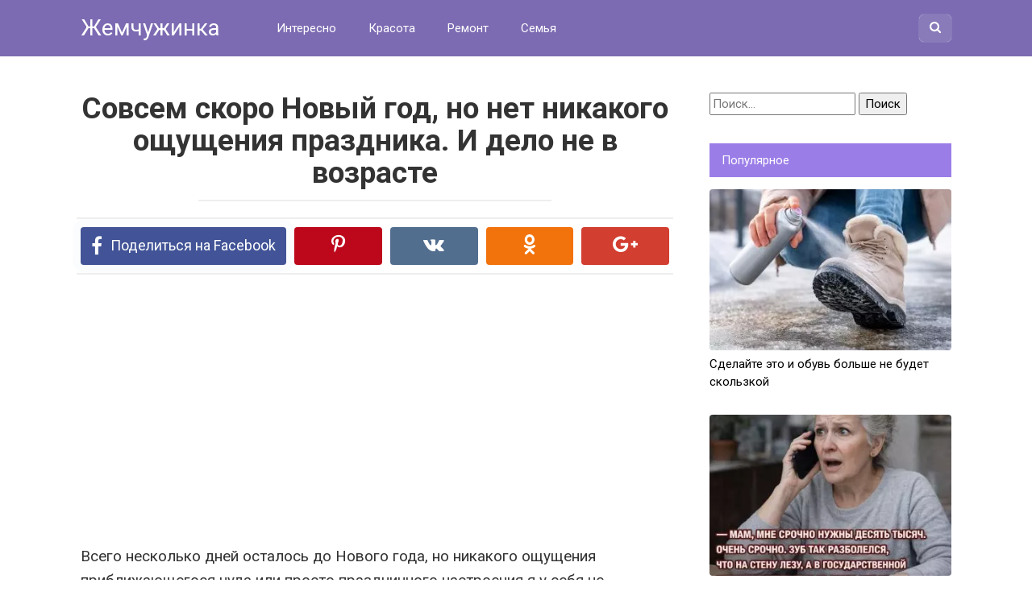

--- FILE ---
content_type: text/html; charset=UTF-8
request_url: https://jemchyjinka.online/2021/12/23/sovsem-skoro-novyj-god-no-net-nikakogo-oshhushheniya-prazdnika-i-delo-ne-v-vozraste/
body_size: 15935
content:
<!DOCTYPE html>
<html lang="ru-RU">
<head>
<meta charset="UTF-8">
<meta name="viewport" content="width=device-width, initial-scale=1">

<meta name='robots' content='index, follow, max-image-preview:large, max-snippet:-1, max-video-preview:-1' />

	<!-- This site is optimized with the Yoast SEO plugin v23.6 - https://yoast.com/wordpress/plugins/seo/ -->
	<title>Совсем скоро Новый год, но нет никакого ощущения праздника. И дело не в возрасте</title>
	<meta name="description" content="А у вас как настроение, готовитесь к Новому году?" />
	<link rel="canonical" href="https://jemchyjinka.online/2021/12/23/sovsem-skoro-novyj-god-no-net-nikakogo-oshhushheniya-prazdnika-i-delo-ne-v-vozraste/" />
	<meta property="og:locale" content="ru_RU" />
	<meta property="og:type" content="article" />
	<meta property="og:title" content="Совсем скоро Новый год, но нет никакого ощущения праздника. И дело не в возрасте" />
	<meta property="og:description" content="А у вас как настроение, готовитесь к Новому году?" />
	<meta property="og:url" content="https://jemchyjinka.online/2021/12/23/sovsem-skoro-novyj-god-no-net-nikakogo-oshhushheniya-prazdnika-i-delo-ne-v-vozraste/" />
	<meta property="og:site_name" content="Жемчужинка" />
	<meta property="article:published_time" content="2021-12-23T16:03:26+00:00" />
	<meta property="article:modified_time" content="2021-12-23T16:03:32+00:00" />
	<meta property="og:image" content="https://jemchyjinka.online/wp-content/uploads/2021/12/Snimok-ekrana-2021-12-23-v-18.01.31.jpg" />
	<meta property="og:image:width" content="1198" />
	<meta property="og:image:height" content="728" />
	<meta property="og:image:type" content="image/jpeg" />
	<meta name="author" content="Модератор" />
	<meta name="twitter:card" content="summary_large_image" />
	<meta name="twitter:label1" content="Написано автором" />
	<meta name="twitter:data1" content="Модератор" />
	<meta name="twitter:label2" content="Примерное время для чтения" />
	<meta name="twitter:data2" content="3 минуты" />
	<script type="application/ld+json" class="yoast-schema-graph">{"@context":"https://schema.org","@graph":[{"@type":"WebPage","@id":"https://jemchyjinka.online/2021/12/23/sovsem-skoro-novyj-god-no-net-nikakogo-oshhushheniya-prazdnika-i-delo-ne-v-vozraste/","url":"https://jemchyjinka.online/2021/12/23/sovsem-skoro-novyj-god-no-net-nikakogo-oshhushheniya-prazdnika-i-delo-ne-v-vozraste/","name":"Совсем скоро Новый год, но нет никакого ощущения праздника. И дело не в возрасте","isPartOf":{"@id":"https://jemchyjinka.online/#website"},"primaryImageOfPage":{"@id":"https://jemchyjinka.online/2021/12/23/sovsem-skoro-novyj-god-no-net-nikakogo-oshhushheniya-prazdnika-i-delo-ne-v-vozraste/#primaryimage"},"image":{"@id":"https://jemchyjinka.online/2021/12/23/sovsem-skoro-novyj-god-no-net-nikakogo-oshhushheniya-prazdnika-i-delo-ne-v-vozraste/#primaryimage"},"thumbnailUrl":"https://jemchyjinka.online/wp-content/uploads/2021/12/Snimok-ekrana-2021-12-23-v-18.01.31.jpg","datePublished":"2021-12-23T16:03:26+00:00","dateModified":"2021-12-23T16:03:32+00:00","author":{"@id":"https://jemchyjinka.online/#/schema/person/654da2dd066007449284ac86c235e897"},"description":"А у вас как настроение, готовитесь к Новому году?","breadcrumb":{"@id":"https://jemchyjinka.online/2021/12/23/sovsem-skoro-novyj-god-no-net-nikakogo-oshhushheniya-prazdnika-i-delo-ne-v-vozraste/#breadcrumb"},"inLanguage":"ru-RU","potentialAction":[{"@type":"ReadAction","target":["https://jemchyjinka.online/2021/12/23/sovsem-skoro-novyj-god-no-net-nikakogo-oshhushheniya-prazdnika-i-delo-ne-v-vozraste/"]}]},{"@type":"ImageObject","inLanguage":"ru-RU","@id":"https://jemchyjinka.online/2021/12/23/sovsem-skoro-novyj-god-no-net-nikakogo-oshhushheniya-prazdnika-i-delo-ne-v-vozraste/#primaryimage","url":"https://jemchyjinka.online/wp-content/uploads/2021/12/Snimok-ekrana-2021-12-23-v-18.01.31.jpg","contentUrl":"https://jemchyjinka.online/wp-content/uploads/2021/12/Snimok-ekrana-2021-12-23-v-18.01.31.jpg","width":1198,"height":728},{"@type":"BreadcrumbList","@id":"https://jemchyjinka.online/2021/12/23/sovsem-skoro-novyj-god-no-net-nikakogo-oshhushheniya-prazdnika-i-delo-ne-v-vozraste/#breadcrumb","itemListElement":[{"@type":"ListItem","position":1,"name":"Главная страница","item":"https://jemchyjinka.online/"},{"@type":"ListItem","position":2,"name":"Совсем скоро Новый год, но нет никакого ощущения праздника. И дело не в возрасте"}]},{"@type":"WebSite","@id":"https://jemchyjinka.online/#website","url":"https://jemchyjinka.online/","name":"Жемчужинка","description":"Самое интересное и полезное для девушек и женщин","potentialAction":[{"@type":"SearchAction","target":{"@type":"EntryPoint","urlTemplate":"https://jemchyjinka.online/?s={search_term_string}"},"query-input":{"@type":"PropertyValueSpecification","valueRequired":true,"valueName":"search_term_string"}}],"inLanguage":"ru-RU"},{"@type":"Person","@id":"https://jemchyjinka.online/#/schema/person/654da2dd066007449284ac86c235e897","name":"Модератор","image":{"@type":"ImageObject","inLanguage":"ru-RU","@id":"https://jemchyjinka.online/#/schema/person/image/","url":"https://secure.gravatar.com/avatar/dc0bc07d93b07228384d9707387d0a1051fd92d1d9e0e8b02eff3ffe2ccd1694?s=96&d=mm&r=g","contentUrl":"https://secure.gravatar.com/avatar/dc0bc07d93b07228384d9707387d0a1051fd92d1d9e0e8b02eff3ffe2ccd1694?s=96&d=mm&r=g","caption":"Модератор"},"sameAs":["http://jemchyjinka.online"],"url":"https://jemchyjinka.online/author/jemchyjinka/"}]}</script>
	<!-- / Yoast SEO plugin. -->


<link rel='dns-prefetch' href='//fonts.googleapis.com' />
<link rel="alternate" title="oEmbed (JSON)" type="application/json+oembed" href="https://jemchyjinka.online/wp-json/oembed/1.0/embed?url=https%3A%2F%2Fjemchyjinka.online%2F2021%2F12%2F23%2Fsovsem-skoro-novyj-god-no-net-nikakogo-oshhushheniya-prazdnika-i-delo-ne-v-vozraste%2F" />
<link rel="alternate" title="oEmbed (XML)" type="text/xml+oembed" href="https://jemchyjinka.online/wp-json/oembed/1.0/embed?url=https%3A%2F%2Fjemchyjinka.online%2F2021%2F12%2F23%2Fsovsem-skoro-novyj-god-no-net-nikakogo-oshhushheniya-prazdnika-i-delo-ne-v-vozraste%2F&#038;format=xml" />
<style id='wp-img-auto-sizes-contain-inline-css' type='text/css'>
img:is([sizes=auto i],[sizes^="auto," i]){contain-intrinsic-size:3000px 1500px}
/*# sourceURL=wp-img-auto-sizes-contain-inline-css */
</style>
<style id='wp-block-library-inline-css' type='text/css'>
:root{--wp-block-synced-color:#7a00df;--wp-block-synced-color--rgb:122,0,223;--wp-bound-block-color:var(--wp-block-synced-color);--wp-editor-canvas-background:#ddd;--wp-admin-theme-color:#007cba;--wp-admin-theme-color--rgb:0,124,186;--wp-admin-theme-color-darker-10:#006ba1;--wp-admin-theme-color-darker-10--rgb:0,107,160.5;--wp-admin-theme-color-darker-20:#005a87;--wp-admin-theme-color-darker-20--rgb:0,90,135;--wp-admin-border-width-focus:2px}@media (min-resolution:192dpi){:root{--wp-admin-border-width-focus:1.5px}}.wp-element-button{cursor:pointer}:root .has-very-light-gray-background-color{background-color:#eee}:root .has-very-dark-gray-background-color{background-color:#313131}:root .has-very-light-gray-color{color:#eee}:root .has-very-dark-gray-color{color:#313131}:root .has-vivid-green-cyan-to-vivid-cyan-blue-gradient-background{background:linear-gradient(135deg,#00d084,#0693e3)}:root .has-purple-crush-gradient-background{background:linear-gradient(135deg,#34e2e4,#4721fb 50%,#ab1dfe)}:root .has-hazy-dawn-gradient-background{background:linear-gradient(135deg,#faaca8,#dad0ec)}:root .has-subdued-olive-gradient-background{background:linear-gradient(135deg,#fafae1,#67a671)}:root .has-atomic-cream-gradient-background{background:linear-gradient(135deg,#fdd79a,#004a59)}:root .has-nightshade-gradient-background{background:linear-gradient(135deg,#330968,#31cdcf)}:root .has-midnight-gradient-background{background:linear-gradient(135deg,#020381,#2874fc)}:root{--wp--preset--font-size--normal:16px;--wp--preset--font-size--huge:42px}.has-regular-font-size{font-size:1em}.has-larger-font-size{font-size:2.625em}.has-normal-font-size{font-size:var(--wp--preset--font-size--normal)}.has-huge-font-size{font-size:var(--wp--preset--font-size--huge)}.has-text-align-center{text-align:center}.has-text-align-left{text-align:left}.has-text-align-right{text-align:right}.has-fit-text{white-space:nowrap!important}#end-resizable-editor-section{display:none}.aligncenter{clear:both}.items-justified-left{justify-content:flex-start}.items-justified-center{justify-content:center}.items-justified-right{justify-content:flex-end}.items-justified-space-between{justify-content:space-between}.screen-reader-text{border:0;clip-path:inset(50%);height:1px;margin:-1px;overflow:hidden;padding:0;position:absolute;width:1px;word-wrap:normal!important}.screen-reader-text:focus{background-color:#ddd;clip-path:none;color:#444;display:block;font-size:1em;height:auto;left:5px;line-height:normal;padding:15px 23px 14px;text-decoration:none;top:5px;width:auto;z-index:100000}html :where(.has-border-color){border-style:solid}html :where([style*=border-top-color]){border-top-style:solid}html :where([style*=border-right-color]){border-right-style:solid}html :where([style*=border-bottom-color]){border-bottom-style:solid}html :where([style*=border-left-color]){border-left-style:solid}html :where([style*=border-width]){border-style:solid}html :where([style*=border-top-width]){border-top-style:solid}html :where([style*=border-right-width]){border-right-style:solid}html :where([style*=border-bottom-width]){border-bottom-style:solid}html :where([style*=border-left-width]){border-left-style:solid}html :where(img[class*=wp-image-]){height:auto;max-width:100%}:where(figure){margin:0 0 1em}html :where(.is-position-sticky){--wp-admin--admin-bar--position-offset:var(--wp-admin--admin-bar--height,0px)}@media screen and (max-width:600px){html :where(.is-position-sticky){--wp-admin--admin-bar--position-offset:0px}}

/*# sourceURL=wp-block-library-inline-css */
</style><style id='global-styles-inline-css' type='text/css'>
:root{--wp--preset--aspect-ratio--square: 1;--wp--preset--aspect-ratio--4-3: 4/3;--wp--preset--aspect-ratio--3-4: 3/4;--wp--preset--aspect-ratio--3-2: 3/2;--wp--preset--aspect-ratio--2-3: 2/3;--wp--preset--aspect-ratio--16-9: 16/9;--wp--preset--aspect-ratio--9-16: 9/16;--wp--preset--color--black: #000000;--wp--preset--color--cyan-bluish-gray: #abb8c3;--wp--preset--color--white: #ffffff;--wp--preset--color--pale-pink: #f78da7;--wp--preset--color--vivid-red: #cf2e2e;--wp--preset--color--luminous-vivid-orange: #ff6900;--wp--preset--color--luminous-vivid-amber: #fcb900;--wp--preset--color--light-green-cyan: #7bdcb5;--wp--preset--color--vivid-green-cyan: #00d084;--wp--preset--color--pale-cyan-blue: #8ed1fc;--wp--preset--color--vivid-cyan-blue: #0693e3;--wp--preset--color--vivid-purple: #9b51e0;--wp--preset--gradient--vivid-cyan-blue-to-vivid-purple: linear-gradient(135deg,rgb(6,147,227) 0%,rgb(155,81,224) 100%);--wp--preset--gradient--light-green-cyan-to-vivid-green-cyan: linear-gradient(135deg,rgb(122,220,180) 0%,rgb(0,208,130) 100%);--wp--preset--gradient--luminous-vivid-amber-to-luminous-vivid-orange: linear-gradient(135deg,rgb(252,185,0) 0%,rgb(255,105,0) 100%);--wp--preset--gradient--luminous-vivid-orange-to-vivid-red: linear-gradient(135deg,rgb(255,105,0) 0%,rgb(207,46,46) 100%);--wp--preset--gradient--very-light-gray-to-cyan-bluish-gray: linear-gradient(135deg,rgb(238,238,238) 0%,rgb(169,184,195) 100%);--wp--preset--gradient--cool-to-warm-spectrum: linear-gradient(135deg,rgb(74,234,220) 0%,rgb(151,120,209) 20%,rgb(207,42,186) 40%,rgb(238,44,130) 60%,rgb(251,105,98) 80%,rgb(254,248,76) 100%);--wp--preset--gradient--blush-light-purple: linear-gradient(135deg,rgb(255,206,236) 0%,rgb(152,150,240) 100%);--wp--preset--gradient--blush-bordeaux: linear-gradient(135deg,rgb(254,205,165) 0%,rgb(254,45,45) 50%,rgb(107,0,62) 100%);--wp--preset--gradient--luminous-dusk: linear-gradient(135deg,rgb(255,203,112) 0%,rgb(199,81,192) 50%,rgb(65,88,208) 100%);--wp--preset--gradient--pale-ocean: linear-gradient(135deg,rgb(255,245,203) 0%,rgb(182,227,212) 50%,rgb(51,167,181) 100%);--wp--preset--gradient--electric-grass: linear-gradient(135deg,rgb(202,248,128) 0%,rgb(113,206,126) 100%);--wp--preset--gradient--midnight: linear-gradient(135deg,rgb(2,3,129) 0%,rgb(40,116,252) 100%);--wp--preset--font-size--small: 13px;--wp--preset--font-size--medium: 20px;--wp--preset--font-size--large: 36px;--wp--preset--font-size--x-large: 42px;--wp--preset--spacing--20: 0.44rem;--wp--preset--spacing--30: 0.67rem;--wp--preset--spacing--40: 1rem;--wp--preset--spacing--50: 1.5rem;--wp--preset--spacing--60: 2.25rem;--wp--preset--spacing--70: 3.38rem;--wp--preset--spacing--80: 5.06rem;--wp--preset--shadow--natural: 6px 6px 9px rgba(0, 0, 0, 0.2);--wp--preset--shadow--deep: 12px 12px 50px rgba(0, 0, 0, 0.4);--wp--preset--shadow--sharp: 6px 6px 0px rgba(0, 0, 0, 0.2);--wp--preset--shadow--outlined: 6px 6px 0px -3px rgb(255, 255, 255), 6px 6px rgb(0, 0, 0);--wp--preset--shadow--crisp: 6px 6px 0px rgb(0, 0, 0);}:where(.is-layout-flex){gap: 0.5em;}:where(.is-layout-grid){gap: 0.5em;}body .is-layout-flex{display: flex;}.is-layout-flex{flex-wrap: wrap;align-items: center;}.is-layout-flex > :is(*, div){margin: 0;}body .is-layout-grid{display: grid;}.is-layout-grid > :is(*, div){margin: 0;}:where(.wp-block-columns.is-layout-flex){gap: 2em;}:where(.wp-block-columns.is-layout-grid){gap: 2em;}:where(.wp-block-post-template.is-layout-flex){gap: 1.25em;}:where(.wp-block-post-template.is-layout-grid){gap: 1.25em;}.has-black-color{color: var(--wp--preset--color--black) !important;}.has-cyan-bluish-gray-color{color: var(--wp--preset--color--cyan-bluish-gray) !important;}.has-white-color{color: var(--wp--preset--color--white) !important;}.has-pale-pink-color{color: var(--wp--preset--color--pale-pink) !important;}.has-vivid-red-color{color: var(--wp--preset--color--vivid-red) !important;}.has-luminous-vivid-orange-color{color: var(--wp--preset--color--luminous-vivid-orange) !important;}.has-luminous-vivid-amber-color{color: var(--wp--preset--color--luminous-vivid-amber) !important;}.has-light-green-cyan-color{color: var(--wp--preset--color--light-green-cyan) !important;}.has-vivid-green-cyan-color{color: var(--wp--preset--color--vivid-green-cyan) !important;}.has-pale-cyan-blue-color{color: var(--wp--preset--color--pale-cyan-blue) !important;}.has-vivid-cyan-blue-color{color: var(--wp--preset--color--vivid-cyan-blue) !important;}.has-vivid-purple-color{color: var(--wp--preset--color--vivid-purple) !important;}.has-black-background-color{background-color: var(--wp--preset--color--black) !important;}.has-cyan-bluish-gray-background-color{background-color: var(--wp--preset--color--cyan-bluish-gray) !important;}.has-white-background-color{background-color: var(--wp--preset--color--white) !important;}.has-pale-pink-background-color{background-color: var(--wp--preset--color--pale-pink) !important;}.has-vivid-red-background-color{background-color: var(--wp--preset--color--vivid-red) !important;}.has-luminous-vivid-orange-background-color{background-color: var(--wp--preset--color--luminous-vivid-orange) !important;}.has-luminous-vivid-amber-background-color{background-color: var(--wp--preset--color--luminous-vivid-amber) !important;}.has-light-green-cyan-background-color{background-color: var(--wp--preset--color--light-green-cyan) !important;}.has-vivid-green-cyan-background-color{background-color: var(--wp--preset--color--vivid-green-cyan) !important;}.has-pale-cyan-blue-background-color{background-color: var(--wp--preset--color--pale-cyan-blue) !important;}.has-vivid-cyan-blue-background-color{background-color: var(--wp--preset--color--vivid-cyan-blue) !important;}.has-vivid-purple-background-color{background-color: var(--wp--preset--color--vivid-purple) !important;}.has-black-border-color{border-color: var(--wp--preset--color--black) !important;}.has-cyan-bluish-gray-border-color{border-color: var(--wp--preset--color--cyan-bluish-gray) !important;}.has-white-border-color{border-color: var(--wp--preset--color--white) !important;}.has-pale-pink-border-color{border-color: var(--wp--preset--color--pale-pink) !important;}.has-vivid-red-border-color{border-color: var(--wp--preset--color--vivid-red) !important;}.has-luminous-vivid-orange-border-color{border-color: var(--wp--preset--color--luminous-vivid-orange) !important;}.has-luminous-vivid-amber-border-color{border-color: var(--wp--preset--color--luminous-vivid-amber) !important;}.has-light-green-cyan-border-color{border-color: var(--wp--preset--color--light-green-cyan) !important;}.has-vivid-green-cyan-border-color{border-color: var(--wp--preset--color--vivid-green-cyan) !important;}.has-pale-cyan-blue-border-color{border-color: var(--wp--preset--color--pale-cyan-blue) !important;}.has-vivid-cyan-blue-border-color{border-color: var(--wp--preset--color--vivid-cyan-blue) !important;}.has-vivid-purple-border-color{border-color: var(--wp--preset--color--vivid-purple) !important;}.has-vivid-cyan-blue-to-vivid-purple-gradient-background{background: var(--wp--preset--gradient--vivid-cyan-blue-to-vivid-purple) !important;}.has-light-green-cyan-to-vivid-green-cyan-gradient-background{background: var(--wp--preset--gradient--light-green-cyan-to-vivid-green-cyan) !important;}.has-luminous-vivid-amber-to-luminous-vivid-orange-gradient-background{background: var(--wp--preset--gradient--luminous-vivid-amber-to-luminous-vivid-orange) !important;}.has-luminous-vivid-orange-to-vivid-red-gradient-background{background: var(--wp--preset--gradient--luminous-vivid-orange-to-vivid-red) !important;}.has-very-light-gray-to-cyan-bluish-gray-gradient-background{background: var(--wp--preset--gradient--very-light-gray-to-cyan-bluish-gray) !important;}.has-cool-to-warm-spectrum-gradient-background{background: var(--wp--preset--gradient--cool-to-warm-spectrum) !important;}.has-blush-light-purple-gradient-background{background: var(--wp--preset--gradient--blush-light-purple) !important;}.has-blush-bordeaux-gradient-background{background: var(--wp--preset--gradient--blush-bordeaux) !important;}.has-luminous-dusk-gradient-background{background: var(--wp--preset--gradient--luminous-dusk) !important;}.has-pale-ocean-gradient-background{background: var(--wp--preset--gradient--pale-ocean) !important;}.has-electric-grass-gradient-background{background: var(--wp--preset--gradient--electric-grass) !important;}.has-midnight-gradient-background{background: var(--wp--preset--gradient--midnight) !important;}.has-small-font-size{font-size: var(--wp--preset--font-size--small) !important;}.has-medium-font-size{font-size: var(--wp--preset--font-size--medium) !important;}.has-large-font-size{font-size: var(--wp--preset--font-size--large) !important;}.has-x-large-font-size{font-size: var(--wp--preset--font-size--x-large) !important;}
/*# sourceURL=global-styles-inline-css */
</style>

<style id='classic-theme-styles-inline-css' type='text/css'>
/*! This file is auto-generated */
.wp-block-button__link{color:#fff;background-color:#32373c;border-radius:9999px;box-shadow:none;text-decoration:none;padding:calc(.667em + 2px) calc(1.333em + 2px);font-size:1.125em}.wp-block-file__button{background:#32373c;color:#fff;text-decoration:none}
/*# sourceURL=/wp-includes/css/classic-themes.min.css */
</style>
<link rel='stylesheet' id='contact-form-7-css' href='https://jemchyjinka.online/wp-content/plugins/contact-form-7/includes/css/styles.css?ver=5.5.6' type='text/css' media='all' />
<link rel='stylesheet' id='google-fonts-css' href='https://fonts.googleapis.com/css?family=Roboto%3A400%2C400i%2C700&#038;subset=cyrillic&#038;ver=6.9' type='text/css' media='all' />
<link rel='stylesheet' id='revelation-style-css' href='https://jemchyjinka.online/wp-content/themes/yelly/css/style.min.css?ver=2.7.1' type='text/css' media='all' />
<link rel='stylesheet' id='wp-color-picker-css' href='https://jemchyjinka.online/wp-admin/css/color-picker.min.css?ver=6.9' type='text/css' media='all' />
<script type="text/javascript" src="https://jemchyjinka.online/wp-includes/js/jquery/jquery.min.js?ver=3.7.1" id="jquery-core-js"></script>
<script type="text/javascript" src="https://jemchyjinka.online/wp-includes/js/jquery/jquery-migrate.min.js?ver=3.4.1" id="jquery-migrate-js"></script>
<link rel="https://api.w.org/" href="https://jemchyjinka.online/wp-json/" /><link rel="alternate" title="JSON" type="application/json" href="https://jemchyjinka.online/wp-json/wp/v2/posts/22920" />			<meta property="fb:pages" content="1268875239809465 " />
							<meta property="ia:markup_url" content="https://jemchyjinka.online/2021/12/23/sovsem-skoro-novyj-god-no-net-nikakogo-oshhushheniya-prazdnika-i-delo-ne-v-vozraste/?ia_markup=1" />
				<style>body { font-family: "Roboto", Arial, "Helvetica Neue", Helvetica, Arial, sans-serif; }.entry-content h1, .entry-content h2, .entry-content h3, .entry-content h4, .entry-content h5, .entry-content h6, .entry-image__title h1, .entry-title { font-family: "Roboto", Arial, "Helvetica Neue", Helvetica, Arial, sans-serif; }@media (min-width: 576px) { .entry-content { font-size: 19px;} }@media (min-width: 768px) { .post-box .entry-title { font-size: 23px;} }@media (min-width: 768px) { .related-articles .post-box .entry-title { font-size: 23px;} }@media (min-width: 576px) { .entry-content { line-height: 1.6;} }.page-links a, .pagination .nav-links .page-numbers, .widget-title, .entry-content ul li:before { background-color: #9b7de8;}.menu-wide .menu-toggle { border-color: #9b7de8; } .menu-wide .menu-toggle:after { background: #9b7de8; }.site-header, .main-navigation .sub-menu, .menu-wide {background:#7c6bb2;}.site-header,.main-navigation ul li a, .site-header,.main-navigation ul li a, .header-search .fa {color:#ffffff;}.header-search input {box-shadow: 0 0 1px #ffffff;}.main-navigation ul li.menu-item-has-children:after {border-color: #ffffff transparent transparent transparent;}a:hover, a:focus, a:active, .spanlink:hover, .comment-reply-link:hover, .pseudo-link:hover { color: #012077;}.site-footer {background:#625791;}.site-footer, .site-footer a {color:#ffffff;}</style><style>.wp-block-gallery.is-cropped .blocks-gallery-item picture{height:100%;width:100%;}</style><link rel="icon" href="https://jemchyjinka.online/wp-content/uploads/2021/01/cropped-1-1-32x32.jpg" sizes="32x32" />
<link rel="icon" href="https://jemchyjinka.online/wp-content/uploads/2021/01/cropped-1-1-192x192.jpg" sizes="192x192" />
<link rel="apple-touch-icon" href="https://jemchyjinka.online/wp-content/uploads/2021/01/cropped-1-1-180x180.jpg" />
<meta name="msapplication-TileImage" content="https://jemchyjinka.online/wp-content/uploads/2021/01/cropped-1-1-270x270.jpg" />

<style>.page-links { 
overflow: hidden; 
text-align: center; 
margin: 10px 0; 
} 
.page-links a { 
background: #343c55 none repeat scroll 0 0; 
color: #fff; 
padding: 10px; 
display: inline-block; 
}
</style><meta name="yandex-verification" content="56e2793649d45fd6" />
<meta name="google-site-verification" content="F1gfuI23FshG-oZVzIGYFSymioP7jcGuh44OcV-PjI0" />
<meta property="fb:pages" content="1268875239809465" />
<script data-ad-client="ca-pub-2367196987428562" async src="https://pagead2.googlesyndication.com/pagead/js/adsbygoogle.js"></script>
<meta name="yandex-verification" content="d0246c59b4e68376" />
<!-- Yandex.Metrika counter -->
<script type="text/javascript" >
   (function(m,e,t,r,i,k,a){m[i]=m[i]||function(){(m[i].a=m[i].a||[]).push(arguments)};
   m[i].l=1*new Date();k=e.createElement(t),a=e.getElementsByTagName(t)[0],k.async=1,k.src=r,a.parentNode.insertBefore(k,a)})
   (window, document, "script", "https://mc.yandex.ru/metrika/tag.js", "ym");

   ym(86875819, "init", {
        clickmap:true,
        trackLinks:true,
        accurateTrackBounce:true
   });
</script>
<noscript><div><img src="https://mc.yandex.ru/watch/86875819" style="position:absolute; left:-9999px;" alt="" /></div></noscript>
<!-- /Yandex.Metrika counter --></head>

<body class="wp-singular post-template-default single single-post postid-22920 single-format-standard wp-theme-yelly">


<a class="skip-link screen-reader-text" href="#main">Перейти к контенту</a>

<div id="fb-root"></div>
<script>(function(d, s, id) {
  var js, fjs = d.getElementsByTagName(s)[0];
  if (d.getElementById(id)) return;
  js = d.createElement(s); js.id = id;
  js.src = "//connect.facebook.net/ru_RU/sdk.js#xfbml=1&version=v2.7";
  fjs.parentNode.insertBefore(js, fjs);
}(document, 'script', 'facebook-jssdk'));</script>




<header id="masthead" class="site-header">
    <div class="site">
        <div class="site-branding">

                            <p class="site-title"><a href="https://jemchyjinka.online/" rel="home">Жемчужинка</a></p>
                        </div><!-- .site-branding -->

        <div class="menu-toggle"></div>
        <nav id="site-navigation" class="main-navigation">
            <div class="menu-menyu-verhnee-container"><ul id="primary-menu" class="menu"><li id="menu-item-24" class="menu-item menu-item-type-taxonomy menu-item-object-category current-post-ancestor current-menu-parent current-post-parent menu-item-24"><a href="https://jemchyjinka.online/category/interesno/">Интересно</a></li>
<li id="menu-item-25" class="menu-item menu-item-type-taxonomy menu-item-object-category menu-item-25"><a href="https://jemchyjinka.online/category/krasota/">Красота</a></li>
<li id="menu-item-26" class="menu-item menu-item-type-taxonomy menu-item-object-category menu-item-26"><a href="https://jemchyjinka.online/category/remont/">Ремонт</a></li>
<li id="menu-item-27" class="menu-item menu-item-type-taxonomy menu-item-object-category menu-item-27"><a href="https://jemchyjinka.online/category/semya/">Семья</a></li>
</ul></div>        </nav><!-- #site-navigation -->
		
                <div class="header-search">

            <form role="search" method="get" id="searchform" action="https://jemchyjinka.online/" >
                <input type="text" value="" name="s" id="s" />
                <button type="submit"><span class="fa fa-search"></span></button>
            </form>

        </div>
            </div>
</header><!-- #masthead -->



<div id="page" class="site">

    	
	
	<div id="content" class="site-content">

	<div id="primary" class="content-area">
		<main id="main" class="site-main" itemscope itemtype="http://schema.org/Article">

			
			
<article id="post-22920" class="post-22920 post type-post status-publish format-standard has-post-thumbnail  category-interesno">
	<header class="entry-header">
				<h1 class="entry-title post-title" itemprop="headline">Совсем скоро Новый год, но нет никакого ощущения праздника. И дело не в возрасте</h1>		
		
	</header><!-- .entry-header -->

    		<div class="b-sharing"><div class="b-sharing__button b-sharing--facebook js-share-link main" data-uri="http://www.facebook.com/sharer.php?u=https://jemchyjinka.online/2021/12/23/sovsem-skoro-novyj-god-no-net-nikakogo-oshhushheniya-prazdnika-i-delo-ne-v-vozraste/"><i></i><span>Поделиться на Facebook</span></div><div class="b-sharing__button b-sharing--pinterest js-share-link" data-uri="https://www.pinterest.com/pin/create/button/?url=https://jemchyjinka.online/2021/12/23/sovsem-skoro-novyj-god-no-net-nikakogo-oshhushheniya-prazdnika-i-delo-ne-v-vozraste/&media=https://jemchyjinka.online/wp-content/uploads/2021/12/Snimok-ekrana-2021-12-23-v-18.01.31-345x230.jpg&description=Совсем скоро Новый год, но нет никакого ощущения праздника. И дело не в возрасте - Жемчужинка"><i></i><span>Поделиться в Pinterest</span></div><div class="b-sharing__button b-sharing--vk js-share-link" data-uri="http://vk.com/share.php?url=https://jemchyjinka.online/2021/12/23/sovsem-skoro-novyj-god-no-net-nikakogo-oshhushheniya-prazdnika-i-delo-ne-v-vozraste/"><i></i><span>Поделиться в ВК</span></div><div class="b-sharing__button b-sharing--ok js-share-link" data-uri="https://connect.ok.ru/offer?url=https://jemchyjinka.online/2021/12/23/sovsem-skoro-novyj-god-no-net-nikakogo-oshhushheniya-prazdnika-i-delo-ne-v-vozraste/"><i></i><span>Поделиться в ОК</span></div><div class="b-sharing__button b-sharing--gp js-share-link" data-uri="https://plus.google.com/share?url=https://jemchyjinka.online/2021/12/23/sovsem-skoro-novyj-god-no-net-nikakogo-oshhushheniya-prazdnika-i-delo-ne-v-vozraste/"><i></i><span>Поделиться в Google Plus</span></div></div>
    

	<div class="r-bl"><script async src="//pagead2.googlesyndication.com/pagead/js/adsbygoogle.js"></script>
<!-- ВерхЖемчМБ -->
<ins class="adsbygoogle"
     style="display:block"
     data-ad-client="ca-pub-2367196987428562"
     data-ad-slot="3986123931"
     data-ad-format="auto"></ins>
<script>
(adsbygoogle = window.adsbygoogle || []).push({});
</script></div>
	
	<div class="entry-content" itemprop="articleBody">
		<p>Всего несколько дней осталось до Нового года, но никакого ощущения приближающегося чуда или просто праздничного настроения я у себя не заметила.</p>
<p>Хотелось бы списать все на возраст, вроде как таких праздников в моей жизни было много, а значит, я не должна ждать от них ничего нового, но нет. Отсутствие праздничного настроения заметили и знакомые, намного младше меня. Такое впечатление, что нет привычной сказочной атмосферы, которая раньше буквально витала в зимнем воздухе, заставляя с особым трепетом ждать, когда часы пробьют полночь.</p>
<p><picture><source srcset="https://jemchyjinka.online/wp-content/uploads/2021/12/Snimok-ekrana-2021-12-23-v-18.01.31-500x304.jpg.webp 500w, https://jemchyjinka.online/wp-content/uploads/2021/12/Snimok-ekrana-2021-12-23-v-18.01.31-1024x622.jpg.webp 1024w, https://jemchyjinka.online/wp-content/uploads/2021/12/Snimok-ekrana-2021-12-23-v-18.01.31-768x467.jpg.webp 768w, https://jemchyjinka.online/wp-content/uploads/2021/12/Snimok-ekrana-2021-12-23-v-18.01.31.jpg.webp 1198w" sizes='(max-width: 500px) 100vw, 500px' type="image/webp"><img fetchpriority="high" decoding="async" class="alignnone size-medium wp-image-22922" src="https://jemchyjinka.online/wp-content/uploads/2021/12/Snimok-ekrana-2021-12-23-v-18.01.31-500x304.jpg" alt="" width="500" height="304" srcset="https://jemchyjinka.online/wp-content/uploads/2021/12/Snimok-ekrana-2021-12-23-v-18.01.31-500x304.jpg 500w, https://jemchyjinka.online/wp-content/uploads/2021/12/Snimok-ekrana-2021-12-23-v-18.01.31-1024x622.jpg 1024w, https://jemchyjinka.online/wp-content/uploads/2021/12/Snimok-ekrana-2021-12-23-v-18.01.31-768x467.jpg 768w, https://jemchyjinka.online/wp-content/uploads/2021/12/Snimok-ekrana-2021-12-23-v-18.01.31.jpg 1198w" sizes="(max-width: 500px) 100vw, 500px" data-eio="p" /></picture></p>
<p>Кажется, дух праздника в этом году покинул даже коммунальщиков. Украшать город местные власти не стали. В центре, может и есть традиционная елка, но в нашем районе, кажется, о том, что скоро Новый год все забыли. В прошлые годы уже к середине декабря на улицах появлялась праздничная иллюминация, а на деревьях фонарики, а этот раз никаких украшений местные власти вешать не стали.</p><div class="r-bl r-bl--after-p"><script async src="//pagead2.googlesyndication.com/pagead/js/adsbygoogle.js"></script>
<!-- ЦЕНТР ПК ЖЕМЧУЖИНА -->
<ins class="adsbygoogle"
     style="display:inline-block;width:336px;height:280px"
     data-ad-client="ca-pub-2367196987428562"
     data-ad-slot="1476078487"></ins>
<script>
(adsbygoogle = window.adsbygoogle || []).push({});
</script></div>
<p>Не знаю, может на украшение города не хватило денег в бюджете, а может и у властей нет настроения праздника, поэтому о необходимости позаботиться о декорациях они просто забыли, но в нашем районе царит все та же серость.</p>
<p>Возле рынков начинают появляться елочные базары и раскладки с игрушками и украшениями, но особой атмосферы они не придают.</p>
<p>Привычной толпы покупателей, запасающихся продуктами для праздничного стола. Я также давно не видела. Только вчера мне встретилась семья, которая складывала в тележку ингредиенты для оливье и других праздничных салатов, а так, большинство покупателей заходят за привычными ежедневными продуктами, не обращая внимание даже на многочисленные новогодние акции и скидки.</p>
<p>Я тоже не планирую больших праздничных закупок. Встречать Новый год буду сама, поэтому и стол накрывать мне не нужно. Пока планирую дождаться боя курантов и отправиться спать. Чтобы побаловать себя, на ужин приготовлю один из традиционных салатов, куплю мандарины. Мне для празднования и этого хватит. Вместо шампанского куплю минералки да гранатовый сок. Я уже не первый год делаю свою, безалкогольную замену шампанскому: натуральный сок граната мешаю с газированной минеральной водой. На вид напиток похож на розовое шампанское. А на вкус приятен, еще и для здоровья полезен.</p>
<p>Дом я решила украсить, правда совсем немного. Вместо елки куплю пару сосновых веток, на них повешу игрушки и дождик. У меня есть небольшая искусственная елка, соберу ее и поставлю на столе. Вот так скромно я решила подготовиться к празднику.</p><div class="r-bl r-bl--after-p"><script async src="//pagead2.googlesyndication.com/pagead/js/adsbygoogle.js"></script>
<!-- ЦЕНТР ПК ЖЕМЧУЖИНА -->
<ins class="adsbygoogle"
     style="display:inline-block;width:336px;height:280px"
     data-ad-client="ca-pub-2367196987428562"
     data-ad-slot="1476078487"></ins>
<script>
(adsbygoogle = window.adsbygoogle || []).push({});
</script></div>
<p>Из всех традиционных предпраздничных дел я не стала игнорировать только покупку подарков, они у меня уже припасены для всех родных, которые приедут в эти дни. В остальном – месяц, как месяц, никакого волнения, подготовки, суеты.<span class="Apple-converted-space"> </span></p>
<p>Может такое спокойствие и имеет свои плюсы, но мне немного грустно. Даже в прошлом году я чувствовала, что скоро будет праздник, а в этом году, если на календарь не смотреть, можно и вовсе забыть, что год почти подошел к концу.</p>	</div><!-- .entry-content -->

    </article><!-- #post-## -->

<meta itemprop="author" content="Модератор"/>
<meta itemprop="datePublished" content="2021-12-23T18:03:26+02:00"/>
<meta itemscope itemprop="mainEntityOfPage" itemType="https://schema.org/WebPage" itemid="https://jemchyjinka.online/2021/12/23/sovsem-skoro-novyj-god-no-net-nikakogo-oshhushheniya-prazdnika-i-delo-ne-v-vozraste/" content="Совсем скоро Новый год, но нет никакого ощущения праздника. И дело не в возрасте">
<meta itemprop="dateModified" content="2021-12-23">



<div class="r-bl"><script async src="//pagead2.googlesyndication.com/pagead/js/adsbygoogle.js"></script>
<!-- НизСтЖемМОБ -->
<ins class="adsbygoogle"
     style="display:block"
     data-ad-client="ca-pub-2367196987428562"
     data-ad-slot="4712650734"
     data-ad-format="auto"></ins>
<script>
(adsbygoogle = window.adsbygoogle || []).push({});
</script></div>





    <div class="b-sharing"><div class="b-sharing__button b-sharing--facebook js-share-link main" data-uri="http://www.facebook.com/sharer.php?u=https://jemchyjinka.online/2021/12/23/sovsem-skoro-novyj-god-no-net-nikakogo-oshhushheniya-prazdnika-i-delo-ne-v-vozraste/"><i></i><span>Поделиться на Facebook</span></div><div class="b-sharing__button b-sharing--pinterest js-share-link" data-uri="https://www.pinterest.com/pin/create/button/?url=https://jemchyjinka.online/2021/12/23/sovsem-skoro-novyj-god-no-net-nikakogo-oshhushheniya-prazdnika-i-delo-ne-v-vozraste/&media=https://jemchyjinka.online/wp-content/uploads/2021/12/Snimok-ekrana-2021-12-23-v-18.01.31-345x230.jpg&description=Совсем скоро Новый год, но нет никакого ощущения праздника. И дело не в возрасте - Жемчужинка"><i></i><span>Поделиться в Pinterest</span></div><div class="b-sharing__button b-sharing--vk js-share-link" data-uri="http://vk.com/share.php?url=https://jemchyjinka.online/2021/12/23/sovsem-skoro-novyj-god-no-net-nikakogo-oshhushheniya-prazdnika-i-delo-ne-v-vozraste/"><i></i><span>Поделиться в ВК</span></div><div class="b-sharing__button b-sharing--ok js-share-link" data-uri="https://connect.ok.ru/offer?url=https://jemchyjinka.online/2021/12/23/sovsem-skoro-novyj-god-no-net-nikakogo-oshhushheniya-prazdnika-i-delo-ne-v-vozraste/"><i></i><span>Поделиться в ОК</span></div><div class="b-sharing__button b-sharing--gp js-share-link" data-uri="https://plus.google.com/share?url=https://jemchyjinka.online/2021/12/23/sovsem-skoro-novyj-god-no-net-nikakogo-oshhushheniya-prazdnika-i-delo-ne-v-vozraste/"><i></i><span>Поделиться в Google Plus</span></div></div>







<div class="related-articles posts-box">
<article id="post-73907" class="post-box post-73907 post type-post status-publish format-standard has-post-thumbnail  category-interesno" itemscope itemtype="http://schema.org/BlogPosting">
    <a href="https://jemchyjinka.online/2025/04/04/kak-sebya-vesti-s-temi-kto-vas-ne-lyubit-genialnaya-evrejskaya-mudrost/" itemprop="url">
					<div class="entry-image">

					<picture><source srcset="https://jemchyjinka.online/wp-content/uploads/2025/04/scale_1200-37-345x230.jpeg.webp"  type="image/webp"><img width="345" height="230" src="https://jemchyjinka.online/wp-content/uploads/2025/04/scale_1200-37-345x230.jpeg" class="attachment-thumbnail size-thumbnail wp-post-image" alt="" itemprop="image" decoding="async" data-eio="p" /></picture>
					<div class="post-box__meta">
												<span itemprop="articleSection">Интересно</span>
											</div>
			</div>
		
		<header class="entry-header">
			<h2 class="entry-title"><span itemprop="headline">Как себя вести с теми, кто вас не любит: гениальная еврейская мудрость</span></h2>		</header><!-- .entry-header -->
    </a>
        
    	
	        <meta itemprop="articleBody" content="Иногда создаётся впечатление, что в этом мире полно доброжелательных людей: кто-то готов..."/>
    	<meta itemprop="author" content="Модератор"/>
	<meta itemscope itemprop="mainEntityOfPage" itemType="https://schema.org/WebPage" itemid="https://jemchyjinka.online/2025/04/04/kak-sebya-vesti-s-temi-kto-vas-ne-lyubit-genialnaya-evrejskaya-mudrost/"/>
	<meta itemprop="dateModified" content="2025-04-04"/>
	<meta itemprop="datePublished" content="2025-04-04T10:24:21+03:00"/>
</article><!-- #post-## -->

<article id="post-25824" class="post-box post-25824 post type-post status-publish format-standard has-post-thumbnail  category-interesno" itemscope itemtype="http://schema.org/BlogPosting">
    <a href="https://jemchyjinka.online/2022/02/09/prishla-domoj-poranshe-a-tam-mama-muzha-gladit-bele/" itemprop="url">
					<div class="entry-image">

					<picture><source srcset="https://jemchyjinka.online/wp-content/uploads/2022/02/653752_800-345x230.jpg.webp"  type="image/webp"><img width="345" height="230" src="https://jemchyjinka.online/wp-content/uploads/2022/02/653752_800-345x230.jpg" class="attachment-thumbnail size-thumbnail wp-post-image" alt="" itemprop="image" decoding="async" data-eio="p" /></picture>
					<div class="post-box__meta">
												<span itemprop="articleSection">Интересно</span>
											</div>
			</div>
		
		<header class="entry-header">
			<h2 class="entry-title"><span itemprop="headline">Пришла домой пораньше, а там мама мужа гладит белье</span></h2>		</header><!-- .entry-header -->
    </a>
        
    	
	        <meta itemprop="articleBody" content="Свекровь могла к нам заявиться в любое время, когда ей захочется, даже..."/>
    	<meta itemprop="author" content="Модератор"/>
	<meta itemscope itemprop="mainEntityOfPage" itemType="https://schema.org/WebPage" itemid="https://jemchyjinka.online/2022/02/09/prishla-domoj-poranshe-a-tam-mama-muzha-gladit-bele/"/>
	<meta itemprop="dateModified" content="2022-02-09"/>
	<meta itemprop="datePublished" content="2022-02-09T19:21:40+02:00"/>
</article><!-- #post-## -->

<article id="post-87106" class="post-box post-87106 post type-post status-publish format-standard has-post-thumbnail  category-interesno" itemscope itemtype="http://schema.org/BlogPosting">
    <a href="https://jemchyjinka.online/2025/12/29/sobrav-pakety-vozle-dveri-ona-uslyshala-myaukane-za-spinoj-chernyj-kak-smol-kot-hodil-vlevo-i-vpravo-glyadya-na-novuyu-hozyajku-devushka-tyazhelo-vzdohnula-i-shagnula-k-kotu-v-etot-moment-pozadi-ne/" itemprop="url">
					<div class="entry-image">

					<picture><source srcset="https://jemchyjinka.online/wp-content/uploads/2025/12/4f03e4ad-a32a-455b-a6c8-cf0268400d9d-md-345x230.jpeg.webp"  type="image/webp"><img width="345" height="230" src="https://jemchyjinka.online/wp-content/uploads/2025/12/4f03e4ad-a32a-455b-a6c8-cf0268400d9d-md-345x230.jpeg" class="attachment-thumbnail size-thumbnail wp-post-image" alt="" itemprop="image" decoding="async" loading="lazy" data-eio="p" /></picture>
					<div class="post-box__meta">
												<span itemprop="articleSection">Интересно</span>
											</div>
			</div>
		
		<header class="entry-header">
			<h2 class="entry-title"><span itemprop="headline">Собрав пакеты возле двери, она услышала мяуканье за спиной. Черный, как смоль, кот ходил влево и вправо, глядя на новую хозяйку. Девушка тяжело вздохнула и шагнула к коту. В этот момент позади нее послышался оглушительный грохот&#8230;</span></h2>		</header><!-- .entry-header -->
    </a>
        
    	
	        <meta itemprop="articleBody" content="Не тайна, что чёрные коты с древних времён окружены ореолом мистики. Им..."/>
    	<meta itemprop="author" content="Модератор"/>
	<meta itemscope itemprop="mainEntityOfPage" itemType="https://schema.org/WebPage" itemid="https://jemchyjinka.online/2025/12/29/sobrav-pakety-vozle-dveri-ona-uslyshala-myaukane-za-spinoj-chernyj-kak-smol-kot-hodil-vlevo-i-vpravo-glyadya-na-novuyu-hozyajku-devushka-tyazhelo-vzdohnula-i-shagnula-k-kotu-v-etot-moment-pozadi-ne/"/>
	<meta itemprop="dateModified" content="2025-12-29"/>
	<meta itemprop="datePublished" content="2025-12-29T17:18:25+02:00"/>
</article><!-- #post-## -->

<article id="post-75394" class="post-box post-75394 post type-post status-publish format-standard has-post-thumbnail  category-interesno" itemscope itemtype="http://schema.org/BlogPosting">
    <a href="https://jemchyjinka.online/2025/05/03/77-letnij-osteopat-uzhe-bolshe-30-let-delayu-1-uprazhnenie-na-rastyazhku-kazhdoe-utro-i-vam-sovetuyu-i-bed-ne-znayu-s-boleznyami-v-oblasti-taza/" itemprop="url">
					<div class="entry-image">

					<picture><source srcset="https://jemchyjinka.online/wp-content/uploads/2025/05/scale_1200-11-345x230.jpeg.webp"  type="image/webp"><img width="345" height="230" src="https://jemchyjinka.online/wp-content/uploads/2025/05/scale_1200-11-345x230.jpeg" class="attachment-thumbnail size-thumbnail wp-post-image" alt="" itemprop="image" decoding="async" loading="lazy" data-eio="p" /></picture>
					<div class="post-box__meta">
												<span itemprop="articleSection">Интересно</span>
											</div>
			</div>
		
		<header class="entry-header">
			<h2 class="entry-title"><span itemprop="headline">77-летний остеопат: Уже больше 30 лет делаю 1 упражнение на растяжку каждое утро и вам советую. И бед не знаю с бoлезнями в области таза</span></h2>		</header><!-- .entry-header -->
    </a>
        
    	
	        <meta itemprop="articleBody" content="Когда мне исполнилось 46, каждое утро напоминало борьбу: просыпался так, будто ночью..."/>
    	<meta itemprop="author" content="Модератор"/>
	<meta itemscope itemprop="mainEntityOfPage" itemType="https://schema.org/WebPage" itemid="https://jemchyjinka.online/2025/05/03/77-letnij-osteopat-uzhe-bolshe-30-let-delayu-1-uprazhnenie-na-rastyazhku-kazhdoe-utro-i-vam-sovetuyu-i-bed-ne-znayu-s-boleznyami-v-oblasti-taza/"/>
	<meta itemprop="dateModified" content="2025-05-03"/>
	<meta itemprop="datePublished" content="2025-05-03T15:53:51+03:00"/>
</article><!-- #post-## -->

<article id="post-81655" class="post-box post-81655 post type-post status-publish format-standard has-post-thumbnail  category-interesno" itemscope itemtype="http://schema.org/BlogPosting">
    <a href="https://jemchyjinka.online/2025/09/19/posle-50-perestante-izvinyatsya-vmesto-etogo-skazhite-eti-7-fraz/" itemprop="url">
					<div class="entry-image">

					<picture><source srcset="https://jemchyjinka.online/wp-content/uploads/2025/09/scale_1200-69-345x230.jpeg.webp"  type="image/webp"><img width="345" height="230" src="https://jemchyjinka.online/wp-content/uploads/2025/09/scale_1200-69-345x230.jpeg" class="attachment-thumbnail size-thumbnail wp-post-image" alt="" itemprop="image" decoding="async" loading="lazy" data-eio="p" /></picture>
					<div class="post-box__meta">
												<span itemprop="articleSection">Интересно</span>
											</div>
			</div>
		
		<header class="entry-header">
			<h2 class="entry-title"><span itemprop="headline">После 50 перестаньте извиняться — вместо этого скажите эти 7 фраз</span></h2>		</header><!-- .entry-header -->
    </a>
        
    	
	        <meta itemprop="articleBody" content="С годами всё чаще замечаешь, что в нашей речи засело слишком много..."/>
    	<meta itemprop="author" content="Модератор"/>
	<meta itemscope itemprop="mainEntityOfPage" itemType="https://schema.org/WebPage" itemid="https://jemchyjinka.online/2025/09/19/posle-50-perestante-izvinyatsya-vmesto-etogo-skazhite-eti-7-fraz/"/>
	<meta itemprop="dateModified" content="2025-09-19"/>
	<meta itemprop="datePublished" content="2025-09-19T11:54:29+03:00"/>
</article><!-- #post-## -->

<article id="post-16087" class="post-box post-16087 post type-post status-publish format-standard has-post-thumbnail  category-interesno" itemscope itemtype="http://schema.org/BlogPosting">
    <a href="https://jemchyjinka.online/2021/09/25/v-1965-godu-ya-poshla-v-pervyj-klass-vot-chto-ya-pomnyu-o-shkole-i-bez-preukrashenij/" itemprop="url">
					<div class="entry-image">

					<picture><source srcset="https://jemchyjinka.online/wp-content/uploads/2021/09/1-32-345x230.jpg.webp"  type="image/webp"><img width="345" height="230" src="https://jemchyjinka.online/wp-content/uploads/2021/09/1-32-345x230.jpg" class="attachment-thumbnail size-thumbnail wp-post-image" alt="" itemprop="image" decoding="async" loading="lazy" data-eio="p" /></picture>
					<div class="post-box__meta">
												<span itemprop="articleSection">Интересно</span>
											</div>
			</div>
		
		<header class="entry-header">
			<h2 class="entry-title"><span itemprop="headline">В 1965 году я пошла в первый класс. Вот что я помню о школе и без преукрашений</span></h2>		</header><!-- .entry-header -->
    </a>
        
    	
	        <meta itemprop="articleBody" content="Разумеется, сейчас совсем другое время, учебные программы более сложные, а преподаватели не..."/>
    	<meta itemprop="author" content="Модератор"/>
	<meta itemscope itemprop="mainEntityOfPage" itemType="https://schema.org/WebPage" itemid="https://jemchyjinka.online/2021/09/25/v-1965-godu-ya-poshla-v-pervyj-klass-vot-chto-ya-pomnyu-o-shkole-i-bez-preukrashenij/"/>
	<meta itemprop="dateModified" content="2021-09-25"/>
	<meta itemprop="datePublished" content="2021-09-25T08:07:07+03:00"/>
</article><!-- #post-## -->
</div>




<div id="comments" class="comments-area">

		<div id="respond" class="comment-respond">
		<div id="reply-title" class="comment-reply-title">Добавить комментарий <small><a rel="nofollow" id="cancel-comment-reply-link" href="/2021/12/23/sovsem-skoro-novyj-god-no-net-nikakogo-oshhushheniya-prazdnika-i-delo-ne-v-vozraste/#respond" style="display:none;">Отменить ответ</a></small></div><form action="https://jemchyjinka.online/wp-comments-post.php" method="post" id="commentform" class="comment-form"><p class="comment-form-comment"><label for="comment">Комментарий <span class="required">*</span></label> <textarea id="comment" name="comment" cols="45" rows="8" maxlength="65525" required></textarea></p><div class="comment-smiles js-comment-smiles"><img src="https://jemchyjinka.online/wp-content/themes/yelly/images/smilies/wink.png" alt=";-)"> <img src="https://jemchyjinka.online/wp-content/themes/yelly/images/smilies/neutral.png" alt=":|"> <img src="https://jemchyjinka.online/wp-content/themes/yelly/images/smilies/mad.png" alt=":x"> <img src="https://jemchyjinka.online/wp-content/themes/yelly/images/smilies/twisted.png" alt=":twisted:"> <img src="https://jemchyjinka.online/wp-content/themes/yelly/images/smilies/smile.png" alt=":smile:"> <img src="https://jemchyjinka.online/wp-content/themes/yelly/images/smilies/eek.png" alt=":shock:"> <img src="https://jemchyjinka.online/wp-content/themes/yelly/images/smilies/sad.png" alt=":sad:"> <img src="https://jemchyjinka.online/wp-content/themes/yelly/images/smilies/rolleyes.png" alt=":roll:"> <img src="https://jemchyjinka.online/wp-content/themes/yelly/images/smilies/razz.png" alt=":razz:"> <img src="https://jemchyjinka.online/wp-content/themes/yelly/images/smilies/redface.png" alt=":oops:"> <img src="https://jemchyjinka.online/wp-content/themes/yelly/images/smilies/surprised.png" alt=":o"> <img src="https://jemchyjinka.online/wp-content/themes/yelly/images/smilies/mrgreen.png" alt=":mrgreen:"> <img src="https://jemchyjinka.online/wp-content/themes/yelly/images/smilies/lol.png" alt=":lol:"> <img src="https://jemchyjinka.online/wp-content/themes/yelly/images/smilies/idea.png" alt=":idea:"> <img src="https://jemchyjinka.online/wp-content/themes/yelly/images/smilies/biggrin.png" alt=":grin:"> <img src="https://jemchyjinka.online/wp-content/themes/yelly/images/smilies/evil.png" alt=":evil:"> <img src="https://jemchyjinka.online/wp-content/themes/yelly/images/smilies/cry.png" alt=":cry:"> <img src="https://jemchyjinka.online/wp-content/themes/yelly/images/smilies/cool.png" alt=":cool:"> <img src="https://jemchyjinka.online/wp-content/themes/yelly/images/smilies/arrow.png" alt=":arrow:"> <img src="https://jemchyjinka.online/wp-content/themes/yelly/images/smilies/confused.png" alt=":???:"> <img src="https://jemchyjinka.online/wp-content/themes/yelly/images/smilies/question.png" alt=":?:"> <img src="https://jemchyjinka.online/wp-content/themes/yelly/images/smilies/exclaim.png" alt=":!:"> </div><p class="comment-form-author"><label for="author">Имя <span class="required">*</span></label> <input id="author" name="author" type="text" value="" size="30" maxlength="245" autocomplete="name" required /></p>
<p class="comment-form-email"><label for="email">Email <span class="required">*</span></label> <input id="email" name="email" type="email" value="" size="30" maxlength="100" autocomplete="email" required /></p>
<p class="comment-form-url"><label for="url">Сайт</label> <input id="url" name="url" type="url" value="" size="30" maxlength="200" autocomplete="url" /></p>
<p class="comment-form-cookies-consent"><input id="wp-comment-cookies-consent" name="wp-comment-cookies-consent" type="checkbox" value="yes" /> <label for="wp-comment-cookies-consent">Сохранить моё имя, email и адрес сайта в этом браузере для последующих моих комментариев.</label></p>
<p class="form-submit"><input name="submit" type="submit" id="submit" class="submit" value="Отправить комментарий" /> <input type='hidden' name='comment_post_ID' value='22920' id='comment_post_ID' />
<input type='hidden' name='comment_parent' id='comment_parent' value='0' />
</p><p style="display: none;"><input type="hidden" id="akismet_comment_nonce" name="akismet_comment_nonce" value="fb478cb5a6" /></p><p style="display: none !important;" class="akismet-fields-container" data-prefix="ak_"><label>&#916;<textarea name="ak_hp_textarea" cols="45" rows="8" maxlength="100"></textarea></label><input type="hidden" id="ak_js_1" name="ak_js" value="22"/><script>document.getElementById( "ak_js_1" ).setAttribute( "value", ( new Date() ).getTime() );</script></p></form>	</div><!-- #respond -->
	
</div><!-- #comments -->

		</main><!-- #main -->
	</div><!-- #primary -->


<aside id="secondary" class="widget-area">

		
	<div id="search-2" class="widget widget_search"><form role="search" method="get" class="search-form" action="https://jemchyjinka.online/">
				<label>
					<span class="screen-reader-text">Найти:</span>
					<input type="search" class="search-field" placeholder="Поиск&hellip;" value="" name="s" />
				</label>
				<input type="submit" class="search-submit" value="Поиск" />
			</form></div><div id="wpshopbiz_articles_widget-2" class="widget widget_wpshopbiz_articles_widget"><div class="widget-title">Популярное</div>
            <div class="format-standard media widget-article">
                <a href="https://jemchyjinka.online/2026/01/14/sdelajte-eto-i-obuv-bolshe-ne-budet-skolzkoj/">
                    <div class="widget-article__image">
                        <picture><source srcset="https://jemchyjinka.online/wp-content/uploads/2026/01/ChatGPT_Image_23_dek._2025_g._15_10_14.png.877x493_q85_box-0801536944_crop_detail_upscale-345x230.jpg.webp"  type="image/webp"><img width="345" height="230" src="https://jemchyjinka.online/wp-content/uploads/2026/01/ChatGPT_Image_23_dek._2025_g._15_10_14.png.877x493_q85_box-0801536944_crop_detail_upscale-345x230.jpg" class="attachment-thumbnail size-thumbnail wp-post-image" alt="" decoding="async" loading="lazy" data-eio="p" /></picture>                    </div>
                    <div class="widget-article__body">
                        Сделайте это и обувь больше не будет скользкой                    </div>
                </a>
            </div>



            
            <div class="format-standard media widget-article">
                <a href="https://jemchyjinka.online/2026/01/14/mam-mne-srochno-nuzhny-desyat-tysyach-ochen-srochno-zub-tak-razbolelsya-chto-na-stenu-lezu-a-v-gosudarstvennoj-klinike-zapis-tolko-cherez-mesyats/">
                    <div class="widget-article__image">
                        <picture><source srcset="https://jemchyjinka.online/wp-content/uploads/2026/01/44b51524-99fb-4f5a-b6d8-f2ed1874bb8e-md-345x230.jpeg.webp"  type="image/webp"><img width="345" height="230" src="https://jemchyjinka.online/wp-content/uploads/2026/01/44b51524-99fb-4f5a-b6d8-f2ed1874bb8e-md-345x230.jpeg" class="attachment-thumbnail size-thumbnail wp-post-image" alt="" decoding="async" loading="lazy" data-eio="p" /></picture>                    </div>
                    <div class="widget-article__body">
                        — Мам, мне срочно нужны десять тысяч. Очень срочно. Зуб так разболелся, что на стену лезу, а в государственной клинике запись только через месяц.                    </div>
                </a>
            </div>



            
            <div class="format-standard media widget-article">
                <a href="https://jemchyjinka.online/2026/01/14/godami-ya-darila-muzhu-dorogie-gadzhety-a-poluchala-skovorodki-na-etot-yubilej-ya-vruchila-emu-nabor-dlya-britya-ego-litso-nado-bylo-videt/">
                    <div class="widget-article__image">
                        <picture><source srcset="https://jemchyjinka.online/wp-content/uploads/2026/01/c9bc4ef3-28b0-4913-b5d6-eff0a8b01997-md-345x230.jpeg.webp"  type="image/webp"><img width="345" height="230" src="https://jemchyjinka.online/wp-content/uploads/2026/01/c9bc4ef3-28b0-4913-b5d6-eff0a8b01997-md-345x230.jpeg" class="attachment-thumbnail size-thumbnail wp-post-image" alt="" decoding="async" loading="lazy" data-eio="p" /></picture>                    </div>
                    <div class="widget-article__body">
                        Годами я дарила мужу дорогие гаджеты, а получала сковородки. На этот юбилей я вручила ему набор для бритья (его лицо надо было видеть)                    </div>
                </a>
            </div>



            
            <div class="format-standard media widget-article">
                <a href="https://jemchyjinka.online/2026/01/14/nachalnik-prisvoil-proekt-i-poluchil-premiyu-a-menya-obeshhal-povysit-v-sleduyushhem-godu-uvolilas-pered-prezentatsiej-udaliv-svoi-narabotki/">
                    <div class="widget-article__image">
                        <picture><source srcset="https://jemchyjinka.online/wp-content/uploads/2026/01/6f30bf48-0249-457d-9987-d1a2a86be74d-md-345x230.jpg.webp"  type="image/webp"><img width="345" height="230" src="https://jemchyjinka.online/wp-content/uploads/2026/01/6f30bf48-0249-457d-9987-d1a2a86be74d-md-345x230.jpg" class="attachment-thumbnail size-thumbnail wp-post-image" alt="" decoding="async" loading="lazy" data-eio="p" /></picture>                    </div>
                    <div class="widget-article__body">
                        Начальник присвоил проект и получил премию, а меня обещал повысить &#171;в следующем году&#187;. Уволилась перед презентацией, удалив свои наработки                    </div>
                </a>
            </div>



            
            <div class="format-standard media widget-article">
                <a href="https://jemchyjinka.online/2026/01/14/svekrov-nastoyala-chtoby-muzh-soderzhal-eyo-na-dache-zimoj-prishlos-razobratsya/">
                    <div class="widget-article__image">
                        <picture><source srcset="https://jemchyjinka.online/wp-content/uploads/2026/01/29525ee7-5c8d-4740-9bfa-8404cce193d3-md-345x230.jpeg.webp"  type="image/webp"><img width="345" height="230" src="https://jemchyjinka.online/wp-content/uploads/2026/01/29525ee7-5c8d-4740-9bfa-8404cce193d3-md-345x230.jpeg" class="attachment-thumbnail size-thumbnail wp-post-image" alt="" decoding="async" loading="lazy" data-eio="p" /></picture>                    </div>
                    <div class="widget-article__body">
                        Свекровь настояла, чтобы муж содержал её на даче зимой. Пришлось разобраться                    </div>
                </a>
            </div>



            </div>	
		
</aside><!-- #secondary -->

	</div><!-- #content -->
	
	
</div><!-- #page -->



<footer id="colophon" class="site-footer">
    <div class="site clearfix">
        <button type="button" class="scrolltop js-scrolltop"></button>

        <div class="site-info">
            Копирование материалов сайта ЗАПРЕЩЕНО
            <div class="footer-navigation">
                <div class="menu-menyu-nizhnee-container"><ul id="socindary-menu" class="menu"><li id="menu-item-28" class="menu-item menu-item-type-post_type menu-item-object-page menu-item-28"><a href="https://jemchyjinka.online/polzovatelskoe-soglashenie/">Пользовательское соглашение</a></li>
<li id="menu-item-29" class="menu-item menu-item-type-post_type menu-item-object-page menu-item-29"><a href="https://jemchyjinka.online/obratnaya-svyaz/">Обратная связь</a></li>
<li id="menu-item-30" class="menu-item menu-item-type-post_type menu-item-object-page menu-item-privacy-policy menu-item-30"><a rel="privacy-policy" href="https://jemchyjinka.online/politika-konfidentsialnosti/">Политика конфиденциальности</a></li>
</ul></div>            </div>
        </div>

        <div class="site-counters">
                    </div>
    </div>
    </footer><!-- #colophon -->




<script type="speculationrules">
{"prefetch":[{"source":"document","where":{"and":[{"href_matches":"/*"},{"not":{"href_matches":["/wp-*.php","/wp-admin/*","/wp-content/uploads/*","/wp-content/*","/wp-content/plugins/*","/wp-content/themes/yelly/*","/*\\?(.+)"]}},{"not":{"selector_matches":"a[rel~=\"nofollow\"]"}},{"not":{"selector_matches":".no-prefetch, .no-prefetch a"}}]},"eagerness":"conservative"}]}
</script>
    <script type="text/javascript">function GoTo(link){window.open(link.replace("_","http://"));}</script>
    <script type="text/javascript" src="https://jemchyjinka.online/wp-includes/js/dist/vendor/wp-polyfill.min.js?ver=3.15.0" id="wp-polyfill-js"></script>
<script type="text/javascript" id="contact-form-7-js-extra">
/* <![CDATA[ */
var wpcf7 = {"api":{"root":"https://jemchyjinka.online/wp-json/","namespace":"contact-form-7/v1"},"cached":"1"};
//# sourceURL=contact-form-7-js-extra
/* ]]> */
</script>
<script type="text/javascript" src="https://jemchyjinka.online/wp-content/plugins/contact-form-7/includes/js/index.js?ver=5.5.6" id="contact-form-7-js"></script>
<script type="text/javascript" src="https://jemchyjinka.online/wp-content/themes/yelly/js/sticky.js" id="revelation-sticky-js"></script>
<script type="text/javascript" src="https://jemchyjinka.online/wp-content/themes/yelly/js/scripts.js" id="revelation-scripts-js"></script>
<script type="text/javascript" src="https://jemchyjinka.online/wp-includes/js/comment-reply.min.js?ver=6.9" id="comment-reply-js" async="async" data-wp-strategy="async" fetchpriority="low"></script>
<script type="text/javascript" src="https://jemchyjinka.online/wp-includes/js/jquery/ui/core.min.js?ver=1.13.3" id="jquery-ui-core-js"></script>
<script type="text/javascript" src="https://jemchyjinka.online/wp-includes/js/jquery/ui/mouse.min.js?ver=1.13.3" id="jquery-ui-mouse-js"></script>
<script type="text/javascript" src="https://jemchyjinka.online/wp-includes/js/jquery/ui/draggable.min.js?ver=1.13.3" id="jquery-ui-draggable-js"></script>
<script type="text/javascript" src="https://jemchyjinka.online/wp-includes/js/jquery/ui/slider.min.js?ver=1.13.3" id="jquery-ui-slider-js"></script>
<script type="text/javascript" src="https://jemchyjinka.online/wp-includes/js/jquery/jquery.ui.touch-punch.js?ver=0.2.2" id="jquery-touch-punch-js"></script>
<script type="text/javascript" src="https://jemchyjinka.online/wp-admin/js/iris.min.js?ver=6.9" id="iris-js"></script>
<script type="text/javascript" id="wp-color-picker-js-extra">
/* <![CDATA[ */
var wpColorPickerL10n = {"clear":"\u0421\u0431\u0440\u043e\u0441","defaultString":"\u041f\u043e \u0443\u043c\u043e\u043b\u0447\u0430\u043d\u0438\u044e","pick":"Select Color"};
//# sourceURL=wp-color-picker-js-extra
/* ]]> */
</script>
<script type="text/javascript" src="https://jemchyjinka.online/wp-admin/js/color-picker.min.js?ver=6.9" id="wp-color-picker-js"></script>
<script defer type="text/javascript" src="https://jemchyjinka.online/wp-content/plugins/akismet/_inc/akismet-frontend.js?ver=1721188179" id="akismet-frontend-js"></script>

<!-- Yandex.Metrika counter -->
<script type="text/javascript" >
   (function(m,e,t,r,i,k,a){m[i]=m[i]||function(){(m[i].a=m[i].a||[]).push(arguments)};
   m[i].l=1*new Date();k=e.createElement(t),a=e.getElementsByTagName(t)[0],k.async=1,k.src=r,a.parentNode.insertBefore(k,a)})
   (window, document, "script", "https://mc.yandex.ru/metrika/tag.js", "ym");

   ym(71517964, "init", {
        clickmap:true,
        trackLinks:true,
        accurateTrackBounce:true
   });
</script>
<noscript><div><img src="https://mc.yandex.ru/watch/71517964" style="position:absolute; left:-9999px;" alt="" /></div></noscript>
<!-- /Yandex.Metrika counter -->



<div class="image-hover-social-buttons" style="display: none;">
            <div class="ico-social ico-social--facebook js-share-link" data-uri="http://www.facebook.com/sharer.php?u=https://jemchyjinka.online/2021/12/23/sovsem-skoro-novyj-god-no-net-nikakogo-oshhushheniya-prazdnika-i-delo-ne-v-vozraste/"></div>
            <div class="ico-social ico-social--pinterest js-share-link" data-uri="https://www.pinterest.com/pin/create/button/?url=https://jemchyjinka.online/2021/12/23/sovsem-skoro-novyj-god-no-net-nikakogo-oshhushheniya-prazdnika-i-delo-ne-v-vozraste/&media=https://jemchyjinka.online/wp-content/uploads/2021/12/Snimok-ekrana-2021-12-23-v-18.01.31-345x230.jpg&description=Совсем скоро Новый год, но нет никакого ощущения праздника. И дело не в возрасте - Жемчужинка"></div>
            <div class="ico-social ico-social--vk js-share-link" data-uri="http://vk.com/share.php?url=https://jemchyjinka.online/2021/12/23/sovsem-skoro-novyj-god-no-net-nikakogo-oshhushheniya-prazdnika-i-delo-ne-v-vozraste/"></div>
            <div class="ico-social ico-social--ok js-share-link" data-uri="https://connect.ok.ru/offer?url=https://jemchyjinka.online/2021/12/23/sovsem-skoro-novyj-god-no-net-nikakogo-oshhushheniya-prazdnika-i-delo-ne-v-vozraste/"></div>
            <div class="ico-social ico-social--gp js-share-link" data-uri="https://plus.google.com/share?url=https://jemchyjinka.online/2021/12/23/sovsem-skoro-novyj-god-no-net-nikakogo-oshhushheniya-prazdnika-i-delo-ne-v-vozraste/"></div>
    
</div>

</body>
</html>

<!-- Dynamic page generated in 0.120 seconds. -->
<!-- Cached page generated by WP-Super-Cache on 2026-01-15 01:06:52 -->

<!-- super cache -->

--- FILE ---
content_type: text/html; charset=utf-8
request_url: https://www.google.com/recaptcha/api2/aframe
body_size: 267
content:
<!DOCTYPE HTML><html><head><meta http-equiv="content-type" content="text/html; charset=UTF-8"></head><body><script nonce="VQuUqt8XAW5JfT-CeKnCag">/** Anti-fraud and anti-abuse applications only. See google.com/recaptcha */ try{var clients={'sodar':'https://pagead2.googlesyndication.com/pagead/sodar?'};window.addEventListener("message",function(a){try{if(a.source===window.parent){var b=JSON.parse(a.data);var c=clients[b['id']];if(c){var d=document.createElement('img');d.src=c+b['params']+'&rc='+(localStorage.getItem("rc::a")?sessionStorage.getItem("rc::b"):"");window.document.body.appendChild(d);sessionStorage.setItem("rc::e",parseInt(sessionStorage.getItem("rc::e")||0)+1);localStorage.setItem("rc::h",'1768433045676');}}}catch(b){}});window.parent.postMessage("_grecaptcha_ready", "*");}catch(b){}</script></body></html>